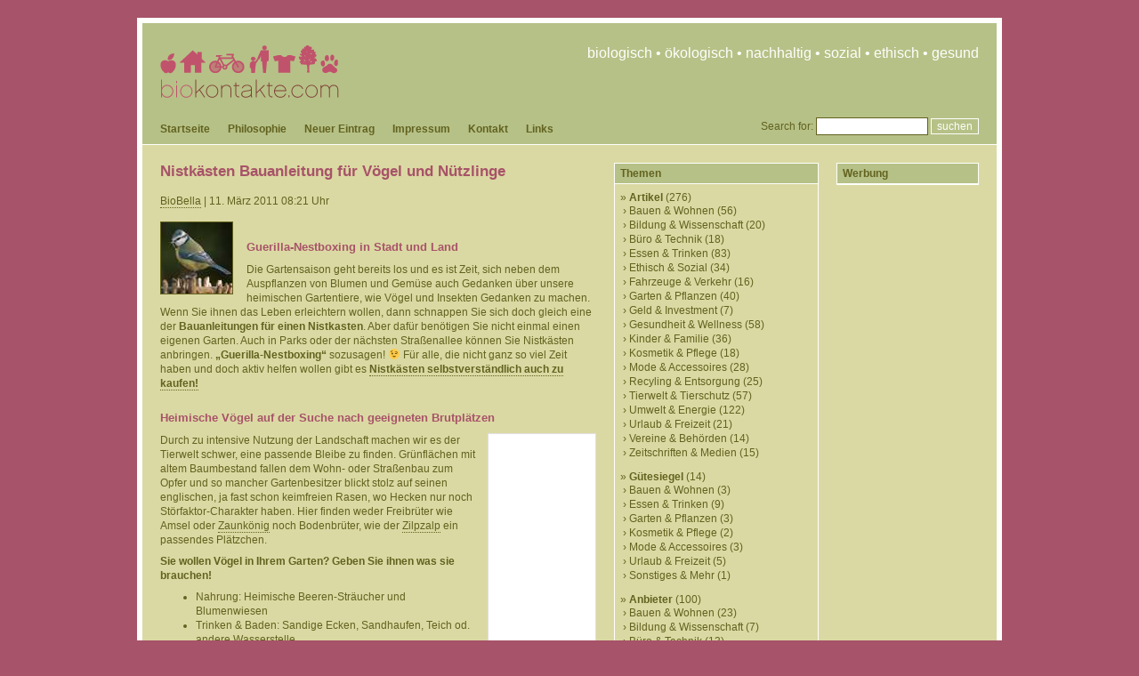

--- FILE ---
content_type: text/html; charset=UTF-8
request_url: https://www.biokontakte.com/artikel/garten-pflanzen/nistkaesten-bauanleitung-fuer-voegel-und-nuetzlinge
body_size: 10438
content:
<!DOCTYPE html PUBLIC "-//W3C//DTD XHTML 1.0 Transitional//EN" "http://www.w3.org/TR/xhtml1/DTD/xhtml1-transitional.dtd"><html xmlns="http://www.w3.org/1999/xhtml" lang="de" prefix="og: http://ogp.me/ns#">
<head profile="http://gmpg.org/xfn/11">
	<meta http-equiv="Content-Type" content="text/html; charset=UTF-8" />
	<title>Nistkästen Bauanleitung für Vögel und Nützlinge | biokontakte.com</title>
	<meta name="publisher" content="Isabella Stranzl (biokontakte.com)" /> 
	<meta name="autor" content="Reinhard Staudinger" /> 
	<meta name="copyright" content="Isabella Stranzl (content), Reinhard Staudinger (code)" /> 
	<meta name="google-site-verification" content="OYzUzOJY4L6UXYtn2EjFwg0P1X6GNlgwElxwzGjM6iU" />
	<link rel="stylesheet" href="https://www.biokontakte.com/wp-content/themes/biokontakte/style.css" type="text/css" media="screen" />
	<link rel="stylesheet" type="text/css" media="print" href="https://www.biokontakte.com/wp-content/themes/biokontakte/print.css" />
	<link rel="alternate" type="application/rss+xml" title="biokontakte.com RSS Feed" href="https://www.biokontakte.com/feed" />
	<link rel="pingback" href="https://www.biokontakte.com/xmlrpc.php" />
	
<!-- MapPress Easy Google Maps Version:2.52.2 (http://www.mappresspro.com/mappress) -->
<script type='text/javascript'>mapp = window.mapp || {}; mapp.data = [];</script>

<!-- All in One SEO Pack 2.12 by Michael Torbert of Semper Fi Web Design[321,543] -->
<meta name="description"  content="Der Frühling steht vor der Tür, aber die heutige Gartengestaltung bietet kaum mehr passende Nist- und Brutplätze für heimische Vögel oder Lebensraum für" />

<meta name="keywords"  content="bäume,garten,naturschutz,nützlinge,vögel,bedrohte lebensräume,bedrohte tiere,garten &amp; pflanzen,tierwelt &amp; tierschutz" />

<link rel="canonical" href="https://www.biokontakte.com/artikel/garten-pflanzen/nistkaesten-bauanleitung-fuer-voegel-und-nuetzlinge" />
<!-- /all in one seo pack -->

<!-- This site is optimized with the Yoast SEO plugin v10.0 - https://yoast.com/wordpress/plugins/seo/ -->
<link rel="canonical" href="https://www.biokontakte.com/artikel/garten-pflanzen/nistkaesten-bauanleitung-fuer-voegel-und-nuetzlinge" />
<meta property="og:locale" content="de_DE" />
<meta property="og:type" content="article" />
<meta property="og:title" content="Nistkästen Bauanleitung für Vögel und Nützlinge - biokontakte.com" />
<meta property="og:description" content="Der Frühling steht vor der Tür, aber die heutige Gartengestaltung bietet kaum mehr passende Nist- und Brutplätze für heimische Vögel oder Lebensraum für nützliche Insekten. Holen wir die gefiederten Sänger zurück in unsere Gärten. Bauanleitungen für Nistkästen finden Sie hier." />
<meta property="og:url" content="https://www.biokontakte.com/artikel/garten-pflanzen/nistkaesten-bauanleitung-fuer-voegel-und-nuetzlinge" />
<meta property="og:site_name" content="biokontakte.com" />
<meta property="article:tag" content="Bäume" />
<meta property="article:tag" content="Garten" />
<meta property="article:tag" content="Naturschutz" />
<meta property="article:tag" content="Nützlinge" />
<meta property="article:tag" content="Vögel" />
<meta property="article:tag" content="bedrohte Lebensräume" />
<meta property="article:tag" content="bedrohte Tiere" />
<meta property="article:section" content="Garten &amp; Pflanzen" />
<meta property="article:published_time" content="2011-03-11T07:21:42+00:00" />
<meta property="article:modified_time" content="2016-07-18T08:53:11+00:00" />
<meta property="og:updated_time" content="2016-07-18T08:53:11+00:00" />
<meta property="og:image" content="http://www.biokontakte.com/wp-content/uploads/2011/03/prev_blaumeise_Karl-Dichtler_pixelio.de_.jpg" />
<meta name="twitter:card" content="summary_large_image" />
<meta name="twitter:description" content="Der Frühling steht vor der Tür, aber die heutige Gartengestaltung bietet kaum mehr passende Nist- und Brutplätze für heimische Vögel oder Lebensraum für nützliche Insekten. Holen wir die gefiederten Sänger zurück in unsere Gärten. Bauanleitungen für Nistkästen finden Sie hier." />
<meta name="twitter:title" content="Nistkästen Bauanleitung für Vögel und Nützlinge - biokontakte.com" />
<meta name="twitter:image" content="http://www.biokontakte.com/wp-content/uploads/2011/03/prev_blaumeise_Karl-Dichtler_pixelio.de_.jpg" />
<!-- / Yoast SEO plugin. -->

<link rel='dns-prefetch' href='//s.w.org' />
		<script type="text/javascript">
			window._wpemojiSettings = {"baseUrl":"https:\/\/s.w.org\/images\/core\/emoji\/11.2.0\/72x72\/","ext":".png","svgUrl":"https:\/\/s.w.org\/images\/core\/emoji\/11.2.0\/svg\/","svgExt":".svg","source":{"concatemoji":"https:\/\/www.biokontakte.com\/wp-includes\/js\/wp-emoji-release.min.js?ver=5.1.19"}};
			!function(e,a,t){var n,r,o,i=a.createElement("canvas"),p=i.getContext&&i.getContext("2d");function s(e,t){var a=String.fromCharCode;p.clearRect(0,0,i.width,i.height),p.fillText(a.apply(this,e),0,0);e=i.toDataURL();return p.clearRect(0,0,i.width,i.height),p.fillText(a.apply(this,t),0,0),e===i.toDataURL()}function c(e){var t=a.createElement("script");t.src=e,t.defer=t.type="text/javascript",a.getElementsByTagName("head")[0].appendChild(t)}for(o=Array("flag","emoji"),t.supports={everything:!0,everythingExceptFlag:!0},r=0;r<o.length;r++)t.supports[o[r]]=function(e){if(!p||!p.fillText)return!1;switch(p.textBaseline="top",p.font="600 32px Arial",e){case"flag":return s([55356,56826,55356,56819],[55356,56826,8203,55356,56819])?!1:!s([55356,57332,56128,56423,56128,56418,56128,56421,56128,56430,56128,56423,56128,56447],[55356,57332,8203,56128,56423,8203,56128,56418,8203,56128,56421,8203,56128,56430,8203,56128,56423,8203,56128,56447]);case"emoji":return!s([55358,56760,9792,65039],[55358,56760,8203,9792,65039])}return!1}(o[r]),t.supports.everything=t.supports.everything&&t.supports[o[r]],"flag"!==o[r]&&(t.supports.everythingExceptFlag=t.supports.everythingExceptFlag&&t.supports[o[r]]);t.supports.everythingExceptFlag=t.supports.everythingExceptFlag&&!t.supports.flag,t.DOMReady=!1,t.readyCallback=function(){t.DOMReady=!0},t.supports.everything||(n=function(){t.readyCallback()},a.addEventListener?(a.addEventListener("DOMContentLoaded",n,!1),e.addEventListener("load",n,!1)):(e.attachEvent("onload",n),a.attachEvent("onreadystatechange",function(){"complete"===a.readyState&&t.readyCallback()})),(n=t.source||{}).concatemoji?c(n.concatemoji):n.wpemoji&&n.twemoji&&(c(n.twemoji),c(n.wpemoji)))}(window,document,window._wpemojiSettings);
		</script>
		<style type="text/css">
img.wp-smiley,
img.emoji {
	display: inline !important;
	border: none !important;
	box-shadow: none !important;
	height: 1em !important;
	width: 1em !important;
	margin: 0 .07em !important;
	vertical-align: -0.1em !important;
	background: none !important;
	padding: 0 !important;
}
</style>
	<link rel='stylesheet' id='wp-block-library-css'  href='https://www.biokontakte.com/wp-includes/css/dist/block-library/style.min.css?ver=5.1.19' type='text/css' media='all' />
<link rel='stylesheet' id='contact-form-7-css'  href='https://www.biokontakte.com/wp-content/plugins/contact-form-7/includes/css/styles.css?ver=5.1.1' type='text/css' media='all' />
<link rel='stylesheet' id='mappress-leaflet-css'  href='https://www.biokontakte.com/wp-content/plugins/mappress-google-maps-for-wordpress/css/leaflet/leaflet.css?ver=1.3.1' type='text/css' media='all' />
<link rel='stylesheet' id='mappress-css'  href='https://www.biokontakte.com/wp-content/plugins/mappress-google-maps-for-wordpress/css/mappress.css?ver=2.52.2' type='text/css' media='all' />
<link rel='stylesheet' id='related-posts-widget-css'  href='https://www.biokontakte.com/wp-content/plugins/related-posts-widget/related-posts.css?ver=5.1.19' type='text/css' media='all' />
<link rel='stylesheet' id='wp-polls-css'  href='https://www.biokontakte.com/wp-content/themes/biokontakte/polls-css.css?ver=2.75.2' type='text/css' media='all' />
<style id='wp-polls-inline-css' type='text/css'>
.wp-polls .pollbar {
	margin: 1px;
	font-size: 6px;
	line-height: 8px;
	height: 8px;
	background-image: url('https://www.biokontakte.com/wp-content/plugins/wp-polls/images/default/pollbg.gif');
	border: 1px solid #c8c8c8;
}

</style>
<link rel='stylesheet' id='wp-pagenavi-css'  href='https://www.biokontakte.com/wp-content/themes/biokontakte/pagenavi-css.css?ver=2.70' type='text/css' media='all' />
<script type='text/javascript' src='https://ajax.googleapis.com/ajax/libs/prototype/1.7.1.0/prototype.js?ver=1.7.1'></script>
<script type='text/javascript' src='https://ajax.googleapis.com/ajax/libs/scriptaculous/1.9.0/scriptaculous.js?ver=1.9.0'></script>
<script type='text/javascript' src='https://ajax.googleapis.com/ajax/libs/scriptaculous/1.9.0/effects.js?ver=1.9.0'></script>
<script type='text/javascript' src='http://www.biokontakte.com/wp-content/plugins/lightbox-2/lightbox.js?ver=1.8'></script>
<script type='text/javascript' src='https://www.biokontakte.com/wp-includes/js/jquery/jquery.js?ver=1.12.4'></script>
<script type='text/javascript' src='https://www.biokontakte.com/wp-includes/js/jquery/jquery-migrate.min.js?ver=1.4.1'></script>
<script type='text/javascript' src='http://www.biokontakte.com/wp-content/plugins/wdp-ajax-comments/jquery.validate.min.js?ver=1.5.5'></script>
<script type='text/javascript' src='http://www.biokontakte.com/wp-content/plugins/wdp-ajax-comments/ajax-comments.js?ver=1.2'></script>
<script type='text/javascript' src='https://www.biokontakte.com/wp-content/plugins/google-analyticator/external-tracking.min.js?ver=6.5.4'></script>
<link rel='https://api.w.org/' href='https://www.biokontakte.com/wp-json/' />
<link rel="EditURI" type="application/rsd+xml" title="RSD" href="https://www.biokontakte.com/xmlrpc.php?rsd" />
<link rel="wlwmanifest" type="application/wlwmanifest+xml" href="https://www.biokontakte.com/wp-includes/wlwmanifest.xml" /> 
<meta name="generator" content="WordPress 5.1.19" />
<link rel='shortlink' href='https://www.biokontakte.com/?p=4074' />
<link rel="alternate" type="application/json+oembed" href="https://www.biokontakte.com/wp-json/oembed/1.0/embed?url=https%3A%2F%2Fwww.biokontakte.com%2Fartikel%2Fgarten-pflanzen%2Fnistkaesten-bauanleitung-fuer-voegel-und-nuetzlinge" />
<link rel="alternate" type="text/xml+oembed" href="https://www.biokontakte.com/wp-json/oembed/1.0/embed?url=https%3A%2F%2Fwww.biokontakte.com%2Fartikel%2Fgarten-pflanzen%2Fnistkaesten-bauanleitung-fuer-voegel-und-nuetzlinge&#038;format=xml" />

<!-- This site is using AdRotate v4.15.2 to display their advertisements - https://ajdg.solutions/products/adrotate-for-wordpress/ -->
<!-- AdRotate CSS -->
<style type="text/css" media="screen">
	.g { margin:0px; padding:0px; overflow:hidden; line-height:1; zoom:1; }
	.g img { height:auto; }
	.g-col { position:relative; float:left; }
	.g-col:first-child { margin-left: 0; }
	.g-col:last-child { margin-right: 0; }
	.g-1 { margin:1px; }
	@media only screen and (max-width: 480px) {
		.g-col, .g-dyn, .g-single { width:100%; margin-left:0; margin-right:0; }
	}
</style>
<!-- /AdRotate CSS -->


	<!-- begin lightbox scripts -->
	<script type="text/javascript">
    //<![CDATA[
    document.write('<link rel="stylesheet" href="http://www.biokontakte.com/wp-content/plugins/lightbox-2/Themes/Black/lightbox.css" type="text/css" media="screen" />');
    //]]>
    </script>
	<!-- end lightbox scripts -->
<link rel="stylesheet" href="http://www.biokontakte.com/wp-content/plugins/wdp-ajax-comments/wdp-ajax-styles.css" type="text/css" media="screen" /><!-- <meta name="NextGEN" version="3.1.7" /> -->
<style type="text/css" media="all">
/* <![CDATA[ */
@import url("https://www.biokontakte.com/wp-content/plugins/wp-table-reloaded/css/plugin.css?ver=1.9.4");
/* ]]> */
</style><style type="text/css">.broken_link, a.broken_link {
	text-decoration: line-through;
}</style><!-- Google Analytics Tracking by Google Analyticator 6.5.4: http://www.videousermanuals.com/google-analyticator/ -->
<script type="text/javascript">
    var analyticsFileTypes = [''];
    var analyticsSnippet = 'disabled';
    var analyticsEventTracking = 'enabled';
</script>
<script type="text/javascript">
	(function(i,s,o,g,r,a,m){i['GoogleAnalyticsObject']=r;i[r]=i[r]||function(){
	(i[r].q=i[r].q||[]).push(arguments)},i[r].l=1*new Date();a=s.createElement(o),
	m=s.getElementsByTagName(o)[0];a.async=1;a.src=g;m.parentNode.insertBefore(a,m)
	})(window,document,'script','//www.google-analytics.com/analytics.js','ga');
	ga('create', 'UA-16515994-1', 'auto');
 
	ga('send', 'pageview');
</script>
	
	<script type="text/javascript" src="//assets.pinterest.com/js/pinit.js"></script>
</head>
<body>
<div id="container">
	<div id="header">
		<div id="logobar">
		<div id="logo">
			<a href="http://www.biokontakte.com/" title="Home"><img src="/wp-content/themes/biokontakte/images/logo.png" height="59" width="201" alt="biokontakte.com" /></a>
		</div>
		<div id="slogan">
			biologisch • ökologisch • nachhaltig • sozial • ethisch • gesund		</div>
		</div>
		<div id="menubar">
		<div id="pagemenu">
			<div class="menu"><ul><li ><a href="https://www.biokontakte.com/">Startseite</a></li><li class="page_item page-item-13"><a href="https://www.biokontakte.com/philosophie">Philosophie</a></li><li class="page_item page-item-11"><a href="https://www.biokontakte.com/neuer-eintrag">Neuer Eintrag</a></li><li class="page_item page-item-9"><a href="https://www.biokontakte.com/impressum">Impressum</a></li><li class="page_item page-item-7"><a href="https://www.biokontakte.com/kontakt">Kontakt</a></li><li class="page_item page-item-5902"><a href="https://www.biokontakte.com/links">Links</a></li></ul></div>		</div>
		<div id="suchfeld">
			<form method="get" id="searchform" action="https://www.biokontakte.com/">
				<label class="hidden" for="s">Search for:</label>
				<input type="text" value="" name="s" id="s" class="txt"  />
				<input type="submit" class="btn" value="suchen" />
			</form>
		</div>
		</div>
	</div><!-- end #header --><div id="content">
	<div id="maincontent">
		<div class="post" id="post-4074">
							<h2 class="single">Nistkästen Bauanleitung für Vögel und Nützlinge</h2>
				<p class="author"><a href="http://www.biokontakte.com/biobella" title="Website von BioBella besuchen" rel="author external">BioBella</a> | 11. März 2011 08:21 Uhr</p>
				<p><img class="alignleft size-full wp-image-6155" title="Blaumeise © Karl Dichtler, pixelio.de" alt="" src="http://www.biokontakte.com/wp-content/uploads/2011/03/prev_blaumeise_Karl-Dichtler_pixelio.de_.jpg" width="80" height="80" /></p>
<h3>Guerilla-Nestboxing in Stadt und Land</h3>
<p>Die Gartensaison geht bereits los und es ist Zeit, sich neben dem Auspflanzen von Blumen und Gemüse auch Gedanken über unsere heimischen Gartentiere, wie Vögel und Insekten Gedanken zu machen. Wenn Sie ihnen das Leben erleichtern wollen, dann schnappen Sie sich doch gleich eine der <strong>Bauanleitungen für einen Nistkasten</strong>. Aber dafür benötigen Sie nicht einmal einen eigenen Garten. Auch in Parks oder der nächsten Straßenallee können Sie Nistkästen anbringen. <strong>&#8222;Guerilla-Nestboxing&#8220;</strong> sozusagen! 😉 Für alle, die nicht ganz so viel Zeit haben und doch aktiv helfen wollen gibt es <strong><a title="Nistkästen kaufen" href="https://www.amazon.de/Cygon-Nistkasten-Einflug-Nischenbrüter-Halbhöhle/dp/B00RIY0NM6?ie=UTF8&amp;adid=17AC2MNHASKN8G44Y9QN&amp;camp=1410&amp;creative=6378&amp;creativeASIN=B00RIY0NM6&amp;linkCode=as1&amp;ref-refURL=http%3A%2F%2Fwww.biokontakte.com%2Fartikel%2Famazon-links&amp;ref_=as_sl_pd_tf_lc&amp;tag=wwwbiokontakt-21" target="_blank">Nistkästen selbstverständlich auch zu kaufen!</a></strong></p>
<h3>Heimische Vögel auf der Suche nach geeigneten Brutplätzen</h3>
<p><iframe scrolling="no" frameBorder="0" src="//ws-eu.amazon-adsystem.com/widgets/q?ServiceVersion=20070822&OneJS=1&Operation=GetAdHtml&MarketPlace=DE&source=ac&ref=tf_til&ad_type=product_link&tracking_id=wwwbiokontakt-21&marketplace=amazon&region=DE&placement=3861270803&asins=3861270803
			&show_border=false&link_opens_in_new_window=true&price_color=333333&title_color=0066C0&bg_color=FFFFFF" marginheight="0" marginwidth="0" style="float:right; width:120px; margin-left:10px; height:240px; background-color:#FFFFFF; border:1px solid #E0E0E0" class="amazon-einzeltitel"></iframe>Durch zu intensive Nutzung der Landschaft machen wir es der Tierwelt schwer, eine passende Bleibe zu finden. Grünflächen mit altem Baumbestand fallen dem Wohn- oder Straßenbau zum Opfer und so mancher Gartenbesitzer blickt stolz auf seinen englischen, ja fast schon keimfreien Rasen, wo Hecken nur noch Störfaktor-Charakter haben. Hier finden weder Freibrüter wie Amsel oder <a title="zur Wikipedia Erklärung" href="http://de.wikipedia.org/wiki/Zaunkönig" target="_blank">Zaunkönig</a> noch Bodenbrüter, wie der <a title="zur Wikipedia Erklärung" href="http://de.wikipedia.org/wiki/Zilpzalp" target="_blank">Zilpzalp</a> ein passendes Plätzchen.</p>
<p><strong>Sie wollen Vögel in Ihrem Garten? Geben Sie ihnen was sie brauchen!</strong></p>
<ul>
<li>Nahrung: Heimische Beeren-Sträucher und Blumenwiesen</li>
<li>Trinken &amp; Baden: Sandige Ecken, Sandhaufen, Teich od. andere Wasserstelle</li>
<li>Brutplätze: Hohle Bäume, Nistkästen, dichte Hecken</li>
<li>Verstecke: Dornige, heimische Büsche,</li>
<li>Singplätze: Erhöhte Stelle (Baum oder Ansitzstange)</li>
</ul>
<p>Auch alte Bäume mit entsprechenden Nisthöhlen, wie sie z.B. die Meise, der Gartenrotschwanz oder der Kleiber suchen, sind rar. Deshalb wollen wir unsere gefiederten Freunde mit <strong>selbst gebauten Nistkästen</strong> erfreuen.</p>
<h3>Richtlinien für den Nistkasten-Bau</h3>
<ul>
<li>wählen Sie einen ruhigen Ort, der für Katzen nicht erreichbar ist</li>
<li>sorgen Sie für Schutz vor Wind und Regen</li>
<li>sorgen Sie für freien Anflug</li>
<li>die Einflugöffnung sollte gegen Norden, Osten oder Nordosten weisen</li>
<li>mehrere Nistkästen mit ausreichend Abstand voneinander aufhängen</li>
<li>verwenden Sie ungehobelte Bretter aus Fichte, Tanne oder Buche</li>
<li>verzichten Sie auf diverse Holzschutzmittel und verwenden Sie zum Nässeschutz Leinöl</li>
<li>verwenden Sie Schrauben anstelle von Nägeln (kein Verleimen notwendig, leichter zu reinigen)</li>
</ul>
<h3><img class="size-full wp-image-6167 alignright" title="Blaumeise füttert Junges © Peashooter, pixelio.de" alt="" src="http://www.biokontakte.com/wp-content/uploads/2011/03/ab_nistkasten_Peashooter_pixelio.de_.jpg" width="172" height="300" />Welche Nistkasten Bauanleitung ist die richtige?</h3>
<p>Vorrangig kommt es nicht auf die tatsächliche Größe des <strong>Nistkastens</strong> an, sondern auf die der Einflugöffnung. Denn davon hängt es ab, welcher Vogel den <strong>Nistkasten</strong> bezieht.</p>
<ul>
<li>25 – 28 mm: Blaumeise, <a title="zur Wikipedia Erklärung" href="http://de.wikipedia.org/wiki/Tannenmeise" target="_blank">Tannenmeise</a>, Weidenmeise, Sumpfmeise</li>
<li>30 – 32 mm: Kohlmeise, <a title="zur Wikipedia Erklärung" href="http://de.wikipedia.org/wiki/Haubenmeise" target="_blank">Haubenmeise</a>, Kleiber, <a title="zur Wikipedia Erklärung" href="http://de.wikipedia.org/wiki/Trauerschnäpper" target="_blank">Trauerschnäpper</a>, Tannenmeise, <a title="zur Wikipedia Erklärung" href="http://de.wikipedia.org/wiki/Blaumeise" target="_blank">Blaumeise</a></li>
<li>34 – 35 mm: Haussperling, Kohlmeise, <a title="zur Wikipedia Erklärung" href="http://de.wikipedia.org/wiki/Kleiber_(Art)" target="_blank">Kleiber</a>, Trauerschnäpper</li>
<li>40 mm: <a title="zur Wikipedia Erklärung" href="http://de.wikipedia.org/wiki/Feldsperling" target="_blank">Feldsperling</a></li>
<li>45 mm: <a title="zur Wikipedia Erklärung" href="http://de.wikipedia.org/wiki/Star_(Art)" target="_blank">Star</a></li>
<li>30 x 50 mm: <a title="zur Wikipedia Erklärung" href="http://de.wikipedia.org/wiki/Gartenrotschwanz" target="_blank">Gartenrotschwanz</a></li>
</ul>
<h3>Empfohlene Literatur für Nistkästen Bauanleitungen für Vögel</h3>
<p><strong><a title="Mehr Infos zum Buch &quot;Nistkästen&quot;" href="http://www.amazon.de/Nistkästen-80-Modelle-zum-Selberbauen/dp/3809427608/ref=sr_1_1?s=books&amp;ie=UTF8&amp;qid=1299756600&amp;sr=1-1?tag=wwwbiokontakt-21" target="_blank">Nistkästen</a></strong> (80 Modelle zum Selberbauen)</p>
<p><strong><a title="Mehr Infos zum Buch &quot;Nistkästen &amp; Futterstellen selbst bauen&quot;" href="http://www.amazon.de/Nistkästen-Futterstellen-selbst-bauen-Schritt-für-Schritt-Anleitungen/dp/377245643X/ref=sr_1_2?s=books&amp;ie=UTF8&amp;qid=1299756910&amp;sr=1-2?tag=wwwbiokontakt-21" target="_blank">Nistkästen &amp; Futterstellen selbst bauen</a></strong> (Mit bebilderten Schritt-für-Schritt-Anleitungen)</p>
<p><strong><a title="zur Bauanleitung für Nistkästen" href="http://images.umweltberatung.at/htm/nistkaesten-fuer-voegel-infobl-garten.pdf" target="_blank">Nistkasten Bauanleitung der Umweltberatung</a>:</strong> Montagetipps und Pflegetipps</p>
<p><strong><a title="zur Bauanleitung für Nistkästen" href="http://vorarlberg.naturfreunde.at/Berichte/detail/25821/" target="_blank">Nistkasten Bauanleitung der Naturfreunde Vorarlberg</a>:</strong> viele Anleitungen für verschiedene Vogelarten (u.a. auch für außergewöhnlichere Arten wie Turmfalke oder Waldkauz), Fledermäuse, Wildbienen, Insekten und Hornissen.</p>
<p><a title="Nistkästen kaufen" href="http://www.amazon.de/s/ref=nb_sb_ss_c_0_10?__mk_de_DE=ÅMÅZÕÑ&amp;url=search-alias%3Doutdoor&amp;field-keywords=nistkasten&amp;sprefix=nistkasten%2Cstripbooks%2C219&amp;rh=n%3A10925031%2Ck%3Anistkasten" target="_blank">Nistkästen kaufen!</a></p>
<h3><span style="font-size: 15px;">Auch Nützlinge haben es oft schwer</span></h3>
<p>Viele Insekten sorgen im Garten für <strong>natürlichen Pflanzenschutz</strong>. Marienkäfer fressen etwa 150 Blattläuse pro Tag und die gleich Menge schafft ein Ohrwurm in nur einer Nacht. Sie bekämpfen nicht nur schädliche Insekten, sondern bestäuben zum Teil auch Obstbäume und Gartenpflanzen. Da Insekten wiederum Nahrungsquelle für viele Vögel sind, schließt sich der Kreis.</p>
<p>Voraussetzung für ihre Mithilfe in unserem Garten ist aber, dass wir ihnen sowohl den <strong>geeigneten Lebensraum als auch passende Nahrung</strong> zur Verfügung stellen. Insektizide und Pflanzenschutzmittel sind natürlich tabu!</p>
<p><strong>Natürliche Wohnstätten</strong> für Insekten sind in strukturarmen Gärten so gut wie nicht vorhanden. Nützlinge suchen und lieben:</p>
<ul>
<li>Wildgehölzhecken</li>
<li>Laub-, Reisig- oder Holzhaufen</li>
<li>Baumstümpfe</li>
<li>Steinhaufen od. Trockensteinmauern</li>
<li>Teiche oder Tümpel</li>
</ul>
<p>Wenn Sie diese Art Unterkunft in Ihrem Garten nicht anbieten können, dann wäre vielleicht der <strong>Bau eines Nützlingshauses</strong> etwas für Sie.</p>
<p><strong><a title="zur Bauanleitung für Nistkästen" href="http://images.umweltberatung.at/htm/haus-fuer-nuetzlinge-infobl-garten.pdf" target="_blank">Nistkasten Bauanleitung für Nützlinge der Umweltberatung</a></strong></p>
<p><strong><a title="zur Bauanleitung für Nistkästen" href="http://www.mein-schoener-garten.de/media/faxabrufe/0256.pdf" target="_blank">Nistkasten Bauanleitung für Nützlinge von “Mein schöner Garten”</a></strong></p>
<div id="attachment_6120" style="width: 202px" class="wp-caption alignleft"><a href="http://www.amazon.de/gp/product/B002UK167Y/ref=s9_simh_gw_p14_d0_i2?tag=wwwbiokontakt-21&amp;pf_rd_m=A1IDDPBG1NC5TQ&amp;pf_rd_s=center-1&amp;pf_rd_r=0YNPP8C9G1XFMANM7AM7&amp;pf_rd_t=101&amp;pf_rd_p=463375193&amp;pf_rd_i=301128" target="_blank" class="broken_link"><img aria-describedby="caption-attachment-6120" class="size-full wp-image-6120 " title="Insektenhotel von Neudorff" alt="" src="http://www.biokontakte.com/wp-content/uploads/2011/03/ab_insektenhotel.jpg" width="192" height="284" srcset="https://www.biokontakte.com/wp-content/uploads/2011/03/ab_insektenhotel.jpg 240w, https://www.biokontakte.com/wp-content/uploads/2011/03/ab_insektenhotel-202x300.jpg 202w" sizes="(max-width: 192px) 100vw, 192px" /></a><p id="caption-attachment-6120" class="wp-caption-text">Insektenhotel von Neudorff</p></div>
<p>Wunderschön und perfekt für alle “Nicht-Bastler” unter Ihnen: das <a title="Bestellmöglichkeit für das Insektenhotel" href="http://www.amazon.de/gp/product/B002UK167Y/ref=s9_simh_gw_p14_d0_i2?tag=wwwbiokontakt-21&amp;pf_rd_m=A1IDDPBG1NC5TQ&amp;pf_rd_s=center-1&amp;pf_rd_r=0YNPP8C9G1XFMANM7AM7&amp;pf_rd_t=101&amp;pf_rd_p=463375193&amp;pf_rd_i=301128" target="_blank" class="broken_link"><strong>Insektenhotel von Neudorff</strong>.</a></p>
<h3>Empfohlene Literatur für Insekten Nistkästen mit Bauanleitungen</h3>
<p><strong><a title="Mehr Infos zum Buch &quot;Das Insektenhotel&quot;" href="http://www.amazon.de/Das-Insektenhotel-Naturschutz-erleben-Bauanleitungen/dp/3895662348/ref=pd_bxgy_petsupplies_img_b?tag=wwwbiokontakt-21" target="_blank">Das Insektenhotel</a></strong> (Naturschutz erleben, Bauanleitungen, Tierportraits, Gartentipps)</p>
<p><strong><a title="Mehr Infos zum Buch &quot;Das Wildbienenhotel&quot;" href="http://www.amazon.de/Das-Wildbienenhotel-Naturschutz-im-Garten/dp/3895662445/ref=pd_sim_b_1?tag=wwwbiokontakt-21" target="_blank">Das Wildbienenhotel</a></strong> (Naturschutz im Garten)</p>
<p>Auch sehr schön: <strong><a title="Mehr Infos zum Buch &quot;Gartenschädlinge - Gartennützlinge&quot;" href="http://www.amazon.de/Gartennützlinge-Gartenschädlinge-Willi-Votteler/dp/3875961250/ref=pd_sim_b_6?tag=wwwbiokontakt-21" target="_blank" class="broken_link">Gartenschädlinge &#8211; Gartennützlinge</a></strong> (Bestechende Bilder heimischer Nützlinge und Schädlinge)</p>
<p>&nbsp;</p>
<p>&nbsp;</p>
<p>&nbsp;</p>
<p>&nbsp;</p>
<p class="bildrechte">Bildrechte: Vorschaubild und kleines Artikelbild Blaumeise © Karl Dichtler, pixelio.de &#8211; Großes Artikelbild Blaumeise mit Jungem © Peashooter, pixelio.de</p>
				<div id="postmeta">
					<div id="social">
						<ul>
							<li>
								<a href="http://www.facebook.com/share.php?u=https://www.biokontakte.com/artikel/garten-pflanzen/nistkaesten-bauanleitung-fuer-voegel-und-nuetzlinge&t=Nistkästen Bauanleitung für Vögel und Nützlinge" class="pix" target="_blank" title="Nistkästen Bauanleitung für Vögel und Nützlinge bei facebook posten"><img src="/wp-content/themes/biokontakte/images/facebook.png" width="24" height="24" border="0" /></a>
							</li>
							<li>
								<a href="http://twitter.com/home?status=Nistkästen Bauanleitung für Vögel und Nützlinge - https://www.biokontakte.com/artikel/garten-pflanzen/nistkaesten-bauanleitung-fuer-voegel-und-nuetzlinge" class="pix" target="_blank" title="Nistkästen Bauanleitung für Vögel und Nützlinge twittern"><img src="/wp-content/themes/biokontakte/images/twitter.png" width="24" height="24" border="0" /></a>
							</li>
							<li>
								<a href="http://www.google.com/bookmarks/mark?op=edit&bkmk=https://www.biokontakte.com/artikel/garten-pflanzen/nistkaesten-bauanleitung-fuer-voegel-und-nuetzlinge&title=Nistkästen Bauanleitung für Vögel und Nützlinge&annotation=<p>Der Frühling steht vor der Tür, aber die heutige Gartengestaltung bietet kaum mehr passende Nist- und Brutplätze für heimische Vögel oder Lebensraum für nützliche Insekten. Holen wir die gefiederten Sänger zurück in unsere Gärten. Bauanleitungen für Nistkästen finden Sie hier.</p>
" class="pix" target="_blank" title="Nistkästen Bauanleitung für Vögel und Nützlinge bei google bookmarks eintragen"><img src="/wp-content/themes/biokontakte/images/google.png" width="24" height="24" border="0" /></a>
							</li>
							<li>
								<a href="http://delicious.com/post?url=https://www.biokontakte.com/artikel/garten-pflanzen/nistkaesten-bauanleitung-fuer-voegel-und-nuetzlinge&title=Nistkästen Bauanleitung für Vögel und Nützlinge&notes=<p>Der Frühling steht vor der Tür, aber die heutige Gartengestaltung bietet kaum mehr passende Nist- und Brutplätze für heimische Vögel oder Lebensraum für nützliche Insekten. Holen wir die gefiederten Sänger zurück in unsere Gärten. Bauanleitungen für Nistkästen finden Sie hier.</p>
" class="pix" target="_blank" title="Nistkästen Bauanleitung für Vögel und Nützlinge bei del.ico.us eintragen"><img src="/wp-content/themes/biokontakte/images/delicious.png" width="24" height="24" border="0" /></a>
							</li>
							<li>
								<a href="http://www.mister-wong.de/index.php?action=addurl&popupmode=true&bm_url=https://www.biokontakte.com/artikel/garten-pflanzen/nistkaesten-bauanleitung-fuer-voegel-und-nuetzlinge/&bm_description=Nistkästen Bauanleitung für Vögel und Nützlinge" class="pix" target="_blank" title="Nistkästen Bauanleitung für Vögel und Nützlinge bei Mr. Wong eintragen"><img src="/wp-content/themes/biokontakte/images/mrwong.png" width="24" height="24" border="0" /></a>
							</li>
							<li>
								<a href="http://digg.com/submit?phase=2&url=https://www.biokontakte.com/artikel/garten-pflanzen/nistkaesten-bauanleitung-fuer-voegel-und-nuetzlinge&title=Nistkästen Bauanleitung für Vögel und Nützlinge&bodytext=<p>Der Frühling steht vor der Tür, aber die heutige Gartengestaltung bietet kaum mehr passende Nist- und Brutplätze für heimische Vögel oder Lebensraum für nützliche Insekten. Holen wir die gefiederten Sänger zurück in unsere Gärten. Bauanleitungen für Nistkästen finden Sie hier.</p>
" class="pix" target="_blank" title="Nistkästen Bauanleitung für Vögel und Nützlinge bei digg eintragen"><img src="/wp-content/themes/biokontakte/images/digg.png" width="24" height="24" border="0" /></a>
							</li>
							<li>
								<a href="https://www.biokontakte.com/artikel/garten-pflanzen/nistkaesten-bauanleitung-fuer-voegel-und-nuetzlinge/feed"><img src="/wp-content/themes/biokontakte/images/feed.png" width="24" height="24" border="0" /></a>							</li>
							<li>
																<a href="http://pinterest.com/pin/create/button/?url=https%3A%2F%2Fwww.biokontakte.com%2Fartikel%2Fgarten-pflanzen%2Fnistkaesten-bauanleitung-fuer-voegel-und-nuetzlinge&media=http%3A%2F%2Fwww.biokontakte.com%2Fwp-content%2Fuploads%2F2011%2F03%2Fprev_blaumeise_Karl-Dichtler_pixelio.de_.jpg" class="pin-it-button" count-layout="horizontal"><img border="0" src="//assets.pinterest.com/images/PinExt.png" title="Pin It" /></a>
								
							</li>
													</ul>
					</div>
										<p>Kategorien: <a href="https://www.biokontakte.com/category/artikel/garten-pflanzen" rel="category tag">Garten &amp; Pflanzen</a>, <a href="https://www.biokontakte.com/category/artikel/tierwelt-tierschutz" rel="category tag">Tierwelt &amp; Tierschutz</a></p>
					<p>Tags: <a href="https://www.biokontakte.com/tag/baeume" rel="tag">Bäume</a>, <a href="https://www.biokontakte.com/tag/garten" rel="tag">Garten</a>, <a href="https://www.biokontakte.com/tag/naturschutz" rel="tag">Naturschutz</a>, <a href="https://www.biokontakte.com/tag/nuetzlinge" rel="tag">Nützlinge</a>, <a href="https://www.biokontakte.com/tag/voegel" rel="tag">Vögel</a>, <a href="https://www.biokontakte.com/tag/bedrohte-lebensraeume" rel="tag">bedrohte Lebensräume</a>, <a href="https://www.biokontakte.com/tag/bedrohte-tiere" rel="tag">bedrohte Tiere</a></p>					<p>weitere Beiträge von <a href="https://www.biokontakte.com/author/biobella" title="Beiträge von BioBella" rel="author">BioBella</a></a></p>
					<div class='yarpp-related'>
<h3>Andere Beiträge die Sie interessieren könnten:</h3>
<ul class="relatedposts">
		<li><a href="https://www.biokontakte.com/artikel/nuetzlinge-brauchen-mehr-lebensraum" rel="bookmark">Nützlinge brauchen mehr Lebensraum</a><br/>Wer übermäßig viele Schädlinge vermeiden will, muss Nützlingen mehr Lebensraum schaffen. Gartenbesitzer, Hobbygärtner und auch die konventionelle Landwirtschaft klagen über Ernteeinbußen durch Schädlingsbefall. Der Grund ist das vom Menschen zerstörte Gleichgewicht der Natur.</li>
		<li><a href="https://www.biokontakte.com/artikel/essen-trinken/selbsternte-fuer-staedter" rel="bookmark">Selbsternte für Städter</a><br/>Sie wollten schon immer Ihr eigenes Gemüse anbauen, haben aber keinen Garten? Selbsternte ist der neue Boom im städtischen Bereich. So kann jeder etwas für seine Gesundheit tun und zum Klimaschutz beitragen. Von der gewonnen Freude und Entspannung ganz zu schweigen...</li>
		<li><a href="https://www.biokontakte.com/artikel/essen-trinken/neonicotinoide-verantwortlich-fuer-bienensterben" rel="bookmark">Neonicotinoide verantwortlich für Bienensterben</a><br/>Minister Berlakovich scheint nur noch eine Marionette der Agrochemie-Lobby zu sein. Wie sonst konnte er bei der EU-Kommission im Namen der Österreicher erneut gegen das geforderte Neonicotinoideverbot stimmen? Neonicotinoide tragen nachweislich zum Bienensterben bei. Wer wird in Zukunft unsere Kulturpflanzen bestäuben?</li>
	</ul>
</div>
				</div><!-- end #postmeta -->

	<div id="comments">
				</div>

		</div><!-- end .post & #post"#" -->
	</div><!-- end maincontent -->
	<!-- # -->
<div id="sb1">
<!--  -->
	<div class="section">
		<h3>Themen</h3>
		<ul>
				<li class="cat-item cat-item-1"><a href="https://www.biokontakte.com/category/artikel" >Artikel</a> (276)
<ul class='children'>
	<li class="cat-item cat-item-4"><a href="https://www.biokontakte.com/category/artikel/bauen-wohnen" >Bauen &amp; Wohnen</a> (56)
</li>
	<li class="cat-item cat-item-14"><a href="https://www.biokontakte.com/category/artikel/bildung-wissenschaft" >Bildung &amp; Wissenschaft</a> (20)
</li>
	<li class="cat-item cat-item-278"><a href="https://www.biokontakte.com/category/artikel/buero-technik" >Büro &amp; Technik</a> (18)
</li>
	<li class="cat-item cat-item-11"><a href="https://www.biokontakte.com/category/artikel/essen-trinken" >Essen &amp; Trinken</a> (83)
</li>
	<li class="cat-item cat-item-349"><a href="https://www.biokontakte.com/category/artikel/ethisch-sozial" >Ethisch &amp; Sozial</a> (34)
</li>
	<li class="cat-item cat-item-15"><a href="https://www.biokontakte.com/category/artikel/fahrzeuge-verkehr" >Fahrzeuge &amp; Verkehr</a> (16)
</li>
	<li class="cat-item cat-item-16"><a href="https://www.biokontakte.com/category/artikel/garten-pflanzen" >Garten &amp; Pflanzen</a> (40)
</li>
	<li class="cat-item cat-item-402"><a href="https://www.biokontakte.com/category/artikel/geld-investment" >Geld &amp; Investment</a> (7)
</li>
	<li class="cat-item cat-item-17"><a href="https://www.biokontakte.com/category/artikel/gesundheit-wellness" >Gesundheit &amp; Wellness</a> (58)
</li>
	<li class="cat-item cat-item-18"><a href="https://www.biokontakte.com/category/artikel/kinder-familie" >Kinder &amp; Familie</a> (36)
</li>
	<li class="cat-item cat-item-19"><a href="https://www.biokontakte.com/category/artikel/kosmetik-pflege" >Kosmetik &amp; Pflege</a> (18)
</li>
	<li class="cat-item cat-item-20"><a href="https://www.biokontakte.com/category/artikel/mode-accessoires" >Mode &amp; Accessoires</a> (28)
</li>
	<li class="cat-item cat-item-22"><a href="https://www.biokontakte.com/category/artikel/recyling-entsorgung" >Recyling &amp; Entsorgung</a> (25)
</li>
	<li class="cat-item cat-item-23"><a href="https://www.biokontakte.com/category/artikel/tierwelt-tierschutz" >Tierwelt &amp; Tierschutz</a> (57)
</li>
	<li class="cat-item cat-item-24"><a href="https://www.biokontakte.com/category/artikel/umwelt-energie" >Umwelt &amp; Energie</a> (122)
</li>
	<li class="cat-item cat-item-25"><a href="https://www.biokontakte.com/category/artikel/urlaub-freizeit" >Urlaub &amp; Freizeit</a> (21)
</li>
	<li class="cat-item cat-item-26"><a href="https://www.biokontakte.com/category/artikel/vereine-behorden" >Vereine &amp; Behörden</a> (14)
</li>
	<li class="cat-item cat-item-27"><a href="https://www.biokontakte.com/category/artikel/zeitschriften-medien" >Zeitschriften &amp; Medien</a> (15)
</li>
</ul>
</li>
	<li class="cat-item cat-item-10"><a href="https://www.biokontakte.com/category/guetesiegel" >Gütesiegel</a> (14)
<ul class='children'>
	<li class="cat-item cat-item-44"><a href="https://www.biokontakte.com/category/guetesiegel/bauen-wohnen-guetesiegel" >Bauen &amp; Wohnen</a> (3)
</li>
	<li class="cat-item cat-item-12"><a href="https://www.biokontakte.com/category/guetesiegel/essen-trinken-guetesiegel" >Essen &amp; Trinken</a> (9)
</li>
	<li class="cat-item cat-item-45"><a href="https://www.biokontakte.com/category/guetesiegel/garten-pflanzen-guetesiegel" >Garten &amp; Pflanzen</a> (3)
</li>
	<li class="cat-item cat-item-46"><a href="https://www.biokontakte.com/category/guetesiegel/kosmetik-pflege-guetesiegel" >Kosmetik &amp; Pflege</a> (2)
</li>
	<li class="cat-item cat-item-47"><a href="https://www.biokontakte.com/category/guetesiegel/mode-accessoires-guetesiegel" >Mode &amp; Accessoires</a> (3)
</li>
	<li class="cat-item cat-item-49"><a href="https://www.biokontakte.com/category/guetesiegel/urlaub-freizeit-guetesiegel" >Urlaub &amp; Freizeit</a> (5)
</li>
	<li class="cat-item cat-item-157"><a href="https://www.biokontakte.com/category/guetesiegel/sonstiges-mehr-guetesiegel" >Sonstiges &amp; Mehr</a> (1)
</li>
</ul>
</li>
	<li class="cat-item cat-item-9"><a href="https://www.biokontakte.com/category/anbieter" >Anbieter</a> (100)
<ul class='children'>
	<li class="cat-item cat-item-28"><a href="https://www.biokontakte.com/category/anbieter/bauen-wohnen-anbieter" >Bauen &amp; Wohnen</a> (23)
</li>
	<li class="cat-item cat-item-29"><a href="https://www.biokontakte.com/category/anbieter/bildung-wissenschaft-anbieter" >Bildung &amp; Wissenschaft</a> (7)
</li>
	<li class="cat-item cat-item-279"><a href="https://www.biokontakte.com/category/anbieter/buero-technik-anbieter" >Büro &amp; Technik</a> (13)
</li>
	<li class="cat-item cat-item-30"><a href="https://www.biokontakte.com/category/anbieter/essen-trinken-anbieter" >Essen &amp; Trinken</a> (20)
</li>
	<li class="cat-item cat-item-386"><a href="https://www.biokontakte.com/category/anbieter/ethisch-sozial-anbieter" >Ethisch &amp; Sozial</a> (7)
</li>
	<li class="cat-item cat-item-31"><a href="https://www.biokontakte.com/category/anbieter/fahrzeuge-verkehr-anbieter" >Fahrzeuge &amp; Verkehr</a> (3)
</li>
	<li class="cat-item cat-item-32"><a href="https://www.biokontakte.com/category/anbieter/garten-pflanzen-anbieter" >Garten &amp; Pflanzen</a> (11)
</li>
	<li class="cat-item cat-item-378"><a href="https://www.biokontakte.com/category/anbieter/geld-investment-anbieter" >Geld &amp; Investment</a> (1)
</li>
	<li class="cat-item cat-item-33"><a href="https://www.biokontakte.com/category/anbieter/gesundheit-wellness-anbieter" >Gesundheit &amp; Wellness</a> (19)
</li>
	<li class="cat-item cat-item-34"><a href="https://www.biokontakte.com/category/anbieter/kinder-familie-anbieter" >Kinder &amp; Familie</a> (14)
</li>
	<li class="cat-item cat-item-35"><a href="https://www.biokontakte.com/category/anbieter/kosmetik-pflege-anbieter" >Kosmetik &amp; Pflege</a> (13)
</li>
	<li class="cat-item cat-item-37"><a href="https://www.biokontakte.com/category/anbieter/mancherlei-mehr-anbieter" >Mancherlei &amp; Mehr</a> (1)
</li>
	<li class="cat-item cat-item-377"><a href="https://www.biokontakte.com/category/anbieter/marketing-kommunikation-anbieter" >Marketing &amp; Kommunikation</a> (2)
</li>
	<li class="cat-item cat-item-36"><a href="https://www.biokontakte.com/category/anbieter/mode-accessoires-anbieter" >Mode &amp; Accessoires</a> (8)
</li>
	<li class="cat-item cat-item-38"><a href="https://www.biokontakte.com/category/anbieter/recyling-entsorgung-anbieter" >Recyling &amp; Entsorgung</a> (7)
</li>
	<li class="cat-item cat-item-167"><a href="https://www.biokontakte.com/category/anbieter/reinigung-reparatur" >Reinigung &amp; Reparatur</a> (2)
</li>
	<li class="cat-item cat-item-39"><a href="https://www.biokontakte.com/category/anbieter/tierbedarf-tiermedizin-anbieter" >Tierbedarf &amp; Tiermedizin</a> (5)
</li>
	<li class="cat-item cat-item-40"><a href="https://www.biokontakte.com/category/anbieter/umwelt-energie-anbieter" >Umwelt &amp; Energie</a> (19)
</li>
	<li class="cat-item cat-item-41"><a href="https://www.biokontakte.com/category/anbieter/urlaub-freizeit-anbieter" >Urlaub &amp; Freizeit</a> (7)
</li>
	<li class="cat-item cat-item-42"><a href="https://www.biokontakte.com/category/anbieter/vereine-behorden-anbieter" >Vereine &amp; Behörden</a> (15)
</li>
	<li class="cat-item cat-item-43"><a href="https://www.biokontakte.com/category/anbieter/zeitschriften-medien-anbieter" >Zeitschriften &amp; Medien</a> (2)
</li>
</ul>
</li>
		</ul>
	</div><!-- .section -->
<!--  -->
<!--  -->
</div><!-- end #l-sidebar -->
<div id="sb2">
<!--  -->
	<div class="section" style="height: 100%; display: block;">
		<h3>Werbung</h3>
		<div style="height: 100%; display: block; overflow:hidden;">
		

--- FILE ---
content_type: text/css
request_url: https://www.biokontakte.com/wp-content/themes/biokontakte/style.css
body_size: 3121
content:
@charset "UTF-8";
/* 
Theme Name: biokontakte
Theme URL: http://biokontakte.com/
Description: based on whiteboard by Brian Purkiss 
Author: Reinhard Staudinger
Author URI: http://staudingers.net
Version: 1.0.1
*/

/*  
	The following CSS Reset was written by Dejan Cancarevic http://stylizedweb.com/2008/02/14/10-best-css-hacks/
*/

/* 
	biokontakte.com startseite 
	farben: rosa (hintergrund): a75369
	dunkelgrün (bg): b6c187
	dunkelgrün (schrift): 62621f
	hellgrün (bg): dbd9a3
*/

html, body, div, span, applet, object, iframe,h1, h2, h3, h4, h5, h6, p, blockquote, pre,a, abbr, del, dfn, em, font, img, ins, kbd, q, s, samp, acronym, address, big, cite, code,small, strike, strong, sub, sup, tt, var,dl, dt, dd, ol, ul, li,fieldset, form, label, legend,table, caption, tbody, tfoot, thead, tr, th, td {font-size:100%;font-family:inherit;/*vertical-align:baseline;*/margin:0;padding:0;border:0;outline:0;font-weight:inherit;font-style:inherit;}caption, th, td {text-align:left;font-weight:normal;}table {border-collapse:separate;border-spacing:0;}blockquote:before,blockquote:after,q:before,q:after {content: "";}blockquote, q {quotes: "" "";}
{margin:0;padding:0;}


/*
Here is a list of all the <DIV>s in Whiteboard.
*/
/*
#container{}
.post{}
.postmeta{}
.postnavigation{}
#searchform{}
#sidebar{}
#comments
.comments_navigation{}
.comments_navigation{}
.comments_reply{}
.comments_text{}
.comments_meta{}
*/
/*
	rs
*/
body {	font-size: 62.5%; /* Resets 1em to 10px */ font-family: Helevtica, Verdana, Arial, Sans-Serif; background-color: #a75369; color: #62621f; text-align: left; }
#container { width: 960px; margin: 20px auto; font-size: 1.2em; background-color: #b6c187; border: 6px solid #fefefc; }
/* header */
#header { width: 100%; background-color: #b6c187; }
#logobar { }
#logo { width: 201px; margin: 25px 0 15px 20px; padding-right: 139px; float:left; height:62px; overflow:hidden; }
#slogan { float:right; text-align:right; margin: 25px 20px 0 0; /* margin: 40px 20px 0 0; float:right; width:300px; vertical-align: text-bottom; */ font-size: 1.3em; font-weight: normal; color: #fefefc; }
#menubar {}
#pagemenu { clear:both; float:left; width: 500px; /* border: 1px solid red; */}
#pagemenu ul { list-style-type:none; padding: 10px 0 10px 20px; }
#pagemenu ul li { display: inline; margin-left: 20px; }
#pagemenu ul li a { text-decoration: none; color: #62621f; font-weight: bold; }
#pagemenu ul li.current_page_item a, #pagemenu ul li a:hover { color: #fefefc; }
#pagemenu ul li:first-child { margin-left: 0; }
#suchfeld { float:right; text-align:right; margin: 4px 20px 0 0; width: 300px; font-size: 1em; /* margin: 40px 20px 0 0; float:right; width:300px; vertical-align: text-bottom; */ }
#suchfeld input.txt { width: 120px; border: 1px solid #62621f; padding: 2px 2px 2px 2px; font-size:1em; }
#suchfeld input.btn { border: 1px solid #fefefc; background-color:#b6c187; color: #fefefc; cursor: pointer; font-size:1em;}
#suchfeld input.btn:hover { border: 1px solid #62621f; background-color:#b6c187; color: #62621f;}
/* content & footer */
#content { clear:left; border-top: 1px solid #fefefc; overflow:auto; /*background: #dbd9a3 url("http://biokontakte.lan/wp-content/themes/biokontakte/images/content_bg.gif") repeat-y 0px;*/ background-color: #dbd9a3; padding: 20px;}
#maincontent { width: 490px; float:left; padding: 0 10px 0 0;}
#maincontent h2 { font-size: 1.4em; margin-bottom: 5px; margin-top:0; padding-top: 25px; font-weight: bold; color: #a75369; }
#maincontent h2:first-child, #maincontent h2.liste:first-child, #maincontent div.post h2.liste:first-child { padding-top: 0; margin-top:0; }
#maincontent h1 { font-size: 1.2em; margin-bottom: 15px; font-weight: normal; }
#maincontent h1 strong { font-weight: bold; }
#maincontent h3 { padding-top:15px; padding-bottom: 10px; font-weight: bold; font-size: 1.1em; color: #a75369; }
#maincontent h4 { padding-bottom: 5px; font-weight: bold; font-size: 1em; }
#maincontent p { line-height: 1.4em; padding-bottom: 8px; }
#maincontent p.readarticle { clear: left; padding-top: 5px;}
#maincontent img.prev { margin: 2px 15px 1px 0; height: 80px; width: 80px; border: 1px solid #62621f; }
#maincontent p strong { font-weight: bold; }
#maincontent a.bildlink, #maincontent a.bildlink:hover { border: 0; }
#maincontent a { color: #62621f; text-decoration: none; border-bottom: 1px dotted #62621f; }
#maincontent h2 a, #maincontent h2 a:hover, #maincontent a.pix, #maincontent a.pix:hover, #maincontent #social ul li a { border-bottom: 0;}
#maincontent a:hover { color: #742036; border-bottom: 1px dotted #742036; }
#maincontent h2 a { color: #a75369; }
#maincontent img.alignleft { float: left; margin: 2px 15px 1px 0 !important; border: 1px solid #62621f; }
#maincontent img.alignright { float: right; margin: 0px 0px 1px 15px !important; border: 1px solid #62621f; }
#maincontent div.aligncenter img { margin: 2px 15px 1px 0 !important; border: 1px solid #62621f; }
#maincontent div.aligncenter { text-align: center; }

#maincontent h2.liste, #maincontent div.post h2.liste { clear:left; }
#maincontent p.liste_p, #maincontent div.post p.liste_p { margin-bottom:0; padding-bottom:0; }
/* #maincontent div.beitragsliste h2.h2list { font-size: 1.4em; margin-bottom: 5px; margin-top: 0; padding-top: 0; font-weight: bold; color: #a75369;}

#maincontent div.beitragsliste { margin-top: 20px;  clear:left; }
#maincontent div.beitragsliste div.previmg { float: left; width: 80px; height: 80px; display: block; }
#maincontent div.beitragsliste p.artlist { line-height: 1.4em; padding-bottom: 0; margin-bottom:0; } */

/* maincontent -> social */
#maincontent #social { margin: 0px 0 10px 0; }
#maincontent #social ul { list-style-type: none; margin-left: 0;}
#maincontent #social ul li { display: inline; }

#maincontent h2.single { margin-bottom: 15px; }
#maincontent p.author { margin-bottom: 5px; }

#maincontent blockquote { margin-left: 30px; font-style: italic; }

#maincontent div.catdescription p { font-size: 1em; font-style: italic; }

#maincontent div.post { margin-bottom: 25px; clear: left; }

#maincontent div.textbanner { border: 1px solid #fefefc; padding: 10px 12px 4px 12px; }
#maincontent div.textbanner img { }

#maincontent #post- p em { font-style:italic; }
#maincontent #post- address { font-style:italic; font-size: 0.9em; }

#maincontent #post- p small { font-size: 0.9em; }

#maincontent ul, #maincontent ol { margin-left: 40px; margin-bottom: 10px; line-height: 1.4em; }

#maincontent p object { margin: 10px 0 10px 0; }

#maincontent #postmeta { border-top: 1px solid #fefefc; border-bottom: 1px solid #fefefc; padding: 20px 0 20px 0; margin: 15px 0 15px 0; }
#maincontent #postmeta h3 { font-weight: bold; margin-bottom: 0; padding-bottom: 0;}
#maincontent #postmeta ul { list-style-type: none; margin-top: 0; padding-top: 0; margin-left: 0; }
#maincontent #postmeta ul li { padding-top: 5px; } 
#maincontent #post- #postmeta #social 

#maincontent #comments ol#commentlist { list-style-type: none; }
#maincontent #comments img.avatar { /*vertical-align: top; align:right;*/ float:right; }
#maincontent #comments ol#commentlist li { border-top: 1px dotted #fefefc; margin-top: 20px; padding-top: 10px; }
#maincontent #comments ol#commentlist li:first-child { border-top: 0; margin-top: 20px; padding-top: 0; }
#maincontent #comments #commentform #comment { width: 460px; height: 100px;}
#maincontent #comments #commentform #author, #maincontent #comments #commentform #email, #maincontent #comments #commentform #url { width: 260px;}
/*
#maincontent div.postnavigation { clear: both; margin-top: 35px; }
#maincontent div.postnavigation p a { border: 1px solid #fefefc; background-color:#b6c187; color: #fefefc; padding: 3px 2px 4px 3px; margin-left: 20px; }
#maincontent div.postnavigation p a:first-child { margin-left: 0; }
#maincontent div.postnavigation p a:hover { border: 1px solid #62621f; background-color:#b6c187; color: #62621f; padding: 3px 2px 4px 3px; }
*/

#maincontent #post- p.wp-caption-text { padding: 2px 0 10px 0; font-style: italic; font-size: 0.9em; }

/* bilder mit caption */
#maincontent div.wp-caption.alignright { float: right; padding-left: 15px; margin-top:5px;}
#maincontent div.wp-caption.alignleft { float: left; padding-right: 15px; margin-top:5px;}
#maincontent p.wp-caption-text { font-size: 0.9em; font-style:italic; margin-top: 5px;}

/* tiny mce classes */
.abstand_oben { margin-top: 15px; }
.abstand_unten { margin-bottom: 15px; }
.capitals { font-variant: small-caps;}
.bildrechte  { clear:both; font-style:italic; font-size: 0.95em; border-top: 1px solid #959566; border-bottom: 1px solid #959566; padding: 5px 0 3px 0; margin-top: 12px;}
.bildrechte strong { font-weight: bold; }
.h3top { padding-top:0px; }


/* formular */
#maincontent div.wpcf7 { margin: 15px 0 15px 0; width: 480px; }
#maincontent form.wpcf7-form label { display:block; margin-bottom: 4px; }
#maincontent form.wpcf7-form img.cappix { display:block; }

#maincontent form.wpcf7-form p { line-height: 100%; /* margin-bottom: 0.8em; */ padding-bottom: 5px; }
#maincontent form.wpcf7-form fieldset { border : 1px solid #fff; padding: 10px }
#maincontent form.wpcf7-form fieldset legend { padding: 0 5px 0 5px; font-weight: bold; }
#maincontent form.wpcf7-form input.text { width: 260px; }
#maincontent form.wpcf7-form input.small { width: 60px; }
#maincontent form.wpcf7-form textarea.nachricht { width: 440px; height: 140px; }

#maincontent form.wpcf7-form #wdpajax-info { margin-bottom: 10px; }
#maincontent form.wpcf7-form p.wdpajax-success, #maincontent form.wpcf7-form p.wdpajax-laoding, #maincontent form.wpcf7-form p.wdpajax-error { padding-bottom: 5px; }

#maincontent div.ngg-galleryoverview { margin: 5px 0 15px 0;}
#maincontent p img.size-full { margin: 15px 0 15px 0; } 
#maincontent div.wp-caption { margin: 15px 0 0px 0; } 

#maincontent iframe { margin-bottom: 15px;}

#sb1 { width: 230px; float: left; padding: 0 10px 0 10px; }
#sb1 ul, #sb2 ul { list-style-type:none; padding: 0 }
/* #sb1 ul li:before { content: "\00BB \0020"; }
#sb1 ul li ul.children { padding-left: 10px; } */
#sb2 { width: 160px; float: left; padding: 0 0 0 10px; }
/* #sb2 ul { list-style-type:none; padding: 0; }
#sb2 ul li { display: block; padding: 0 0 10px 0; } */
#sb1 div.section, #sb2 div.section { border: 1px solid #fefefc; margin-bottom: 10px;}
#sb1 div.section h3, #sb2 div.section h3 { background-color: #b6c187; color: #62621f; width: auto; padding: 4px 4px 4px 6px; border-bottom: 1px solid #fefefc; font-weight: bold; font-size: 1.0em;}
/* #sb1 div.section ul { padding: 8px 4px 2px 6px; } */
#sb1 div.section ul li { padding: 8px 4px 4px 6px;}
#sb1 div.section ul li ul.children li { padding: 1px 0 1px 0;}
/* #sb2 div.section ul { padding: 14px 8px 4px 8px; } */
#sb1 div.section ul li:before { content: "\00BB \0020"; }
#sb1 div.section ul li ul.children  { padding-left: 3px; }
#sb1 div.section ul li ul.children li:before { content: "\203A \0020"; }

#sb1 div.section ul li a, #sb1 div.section ul li ul.children li a, #sb2 div.section a { color: #62621f; text-decoration:none; font-weight:bold; }
#sb1 div.section ul li ul.children li a, #sb2 div.section a { font-weight:normal; }
#sb1 div.section ul li a:hover, #sb1 div.section ul li ul.children li a:hover, #sb1 div.section ul li.current-cat a, #sb1 div.section ul li ul.children li.current-cat a, #sb2 div.section a:hover { color: #742036; /* #a9536b;*/ }

#sb2 div.section ul { text-align:center;}
#sb2 div.section ul li { padding: 0 0 4px 0; }
#sb2 div.section ul li:first-child { padding-top: 6px; }
#sb2 div.section p, #sb2 div.section #tagCloud { padding: 4px; }

/* #sb2 div.section div { border: 1px solid red; } */

#footer { text-align:center; padding: 10px 10px; border-top: 1px solid #fefefc; /*text-shadow: #DDD 1px 2px 1px;*/ }
#footer p img { width: 16px; height: 16px; border: 0; vertical-align:top; margin-top: -1px; }

/* linkpage */
ul.blogroll {
	list-style-type:none;
	margin-top: 35px;
}
ul.blogroll li {
	margin-left: -40px;	
	margin-bottom: 35px;
}
ul.blogroll li img {
	display: block;
	padding-bottom: 12px;
}
/* linkpage - zusatzlistings */
ul.blogroll2 {
	list-style-type:none;
	margin-top: 25px;
}
ul.blogroll2 li {
	margin-left: -40px;	
	margin-bottom: 12px;
}
ul.blogroll2 li img {
	display: block;
	padding-bottom: 6px;
}

/* quiz */
form.v48v_survey_front li {
	list-style-type:none;
}
label.concise_prompt {
	padding-bottom: 10px;
	padding-top: 12px;
}

/* Georg Code */
div.section-anzeigen {
	margin-top: 10px;
	margin-bottom: 10px;
	
}

#Anzeigen p {
margin: 5px;	
}

--- FILE ---
content_type: text/css
request_url: https://www.biokontakte.com/wp-content/plugins/related-posts-widget/related-posts.css?ver=5.1.19
body_size: 216
content:
/*
Default CSS Styles for the Related Posts Widget plugin
Version: 2.0
*/
.rel-post-widget * {
	margin: 0;
	padding: 0;
}
.rel-post-widget {
	font-size: 12px;	
	line-height: 18px;
}
.rel-post-widget p {
	margin-bottom: 0;
}
.rel-post-widget .post-title {
	font-size: 15px;	
	font-weight: bold;
}
.rel-post-widget .post-date {
	font-style: italic;
	margin-bottom: 10px;
}
.rel-post-widget img {
	float: left;
	margin: 5px 10px 0 0;
}
.rel-post-widget ul li {
	border-bottom: 1px solid #ccc;
	list-style: none;
	list-style-type: none;
	margin: 3px 0;
	padding: 3px 0;
}
.rel-post-widget ul li:last-child {
	border-bottom: none;
}
.rel-post-widget .more-link {
	display: inline;
}
.rel-post-widget .post-entry { 
   	overflow: hidden;
   	padding: 0 0 5px 0;
}
.rel-post-widget .comment-num {
}


--- FILE ---
content_type: text/css
request_url: https://www.biokontakte.com/wp-content/themes/biokontakte/pagenavi-css.css?ver=2.70
body_size: 136
content:
/*
Default style for WP-PageNavi plugin

http://wordpress.org/extend/plugins/wp-pagenavi/
*/

div.wp-pagenavi {
	clear: both;
	margin-top: 25px;
	border: 0;
}

.wp-pagenavi a, .wp-pagenavi span {
	text-decoration: none;
	border: 1px solid #62621F;
	padding: 3px 5px;
	margin: 2px;
	border-style: solid !important;
}

.wp-pagenavi a:hover, .wp-pagenavi span.current {
	border-color: #fefefc;
	color: #A75369;
}

.wp-pagenavi span.current {
	font-weight: bold;
}


--- FILE ---
content_type: text/css
request_url: https://www.biokontakte.com/wp-content/themes/biokontakte/print.css
body_size: 889
content:
body {	font-size: 62.5%; /* Resets 1em to 10px */ font-family: Helevtica, Verdana, Arial, Sans-Serif; background-color: #fff; color: #333; text-align: left; }
#logo { width: 201px; margin: 25px 0 15px 20px; padding-right: 139px; height:62px; overflow:hidden; }
#slogan { margin: 25px 20px 0 0; font-size: 1.3em; font-weight: normal; color: #333; }
#menubar, #pagemenu, #suchfeld { display: none; }

#content { margin-top: 20px; }
#maincontent h2 { font-size: 1.4em; margin-bottom: 5px; margin-top:0; padding-top: 25px; font-weight: bold; }
#maincontent h2:first-child, #maincontent h2.liste:first-child, #maincontent div.post h2.liste:first-child { padding-top: 0; margin-top:0; }
#maincontent h1 { font-size: 1.2em; margin-bottom: 15px; font-weight: normal; }
#maincontent h1 strong { font-weight: bold; }
#maincontent h3 { padding-top:15px; padding-bottom: 10px; font-weight: bold; font-size: 1.1em; }
#maincontent h4 { padding-bottom: 5px; font-weight: bold; font-size: 1em; }
#maincontent p { line-height: 1.4em; padding-bottom: 8px; }
#maincontent p.readarticle { clear: left; padding-top: 5px; }
#maincontent img.prev { margin: 2px 15px 1px 0; height: 80px; width: 80px; border: 1px solid #333; }
#maincontent p strong { font-weight: bold; }
#maincontent a.bildlink, #maincontent a.bildlink:hover { border: 0; }
#maincontent a { color: #333; text-decoration: none; border-bottom: 1px dotted #333; }
#maincontent h2 a, #maincontent h2 a:hover, #maincontent a.pix, #maincontent a.pix:hover, #maincontent #social ul li a { border-bottom: 0;}
#maincontent a:hover { color: #333; border-bottom: 1px dotted #333; }
#maincontent h2 a { color: #333; }
#maincontent img.alignleft { float: left; margin: 2px 15px 1px 0; border: 1px solid #333; }
#maincontent img.alignright { float: right; margin: 0px 0px 1px 15px; border: 1px solid #333; }

#maincontent h2.liste, #maincontent div.post h2.liste { clear:left; }
#maincontent p.liste_p, #maincontent div.post p.liste_p { margin-bottom:0; padding-bottom:0; }

#maincontent h2.single { margin-bottom: 15px; }
#maincontent p.author { margin-bottom: 5px; }

#maincontent blockquote { margin-left: 30px; font-style: italic; }

#maincontent div.catdescription p { font-size: 1em; font-style: italic; }

#maincontent div.post { margin-bottom: 25px; clear: left; }

#maincontent div.textbanner { border: 1px solid #fefefc; padding: 10px 12px 4px 12px; }
#maincontent div.textbanner img { }

#maincontent #post- p em { font-style:italic; }
#maincontent #post- address { font-style:italic; font-size: 0.9em; }

#maincontent #post- p small { font-size: 0.9em; }

#maincontent ul, #maincontent ol { margin-left: 40px; margin-bottom: 10px; line-height: 1.4em; }

#maincontent p object { margin: 10px 0 10px 0; }

/* bilder mit caption */
#maincontent div.wp-caption.alignright { float: right; padding-left: 15px; }
#maincontent div.wp-caption.alignleft { float: left; padding-right: 15px; }
#maincontent p.wp-caption-text { font-size: 0.9em; font-style:italic; margin-top: 5px;}

/* tiny mce classes */
.abstand_oben { margin-top: 15px; }
.abstand_unten { margin-bottom: 15px; }
.capitals { font-variant: small-caps;}
.bildrechte  { font-style:italic; font-size: 0.95em; border-top: 1px solid #333; border-bottom: 1px solid #333; padding: 5px 0 3px 0; }
.bildrechte strong { font-weight: bold; }


/* formular */
#maincontent #comments, #maincontent #postmeta { display:none; }

#maincontent div.ngg-galleryoverview { margin: 5px 0 15px 0;}
#sb1, #sb2 { display: none; }
#footer { display: none; }

--- FILE ---
content_type: text/plain
request_url: https://www.google-analytics.com/j/collect?v=1&_v=j102&a=813684654&t=pageview&_s=1&dl=https%3A%2F%2Fwww.biokontakte.com%2Fartikel%2Fgarten-pflanzen%2Fnistkaesten-bauanleitung-fuer-voegel-und-nuetzlinge&ul=en-us%40posix&dt=Nistk%C3%A4sten%20Bauanleitung%20f%C3%BCr%20V%C3%B6gel%20und%20N%C3%BCtzlinge%20%7C%20biokontakte.com&sr=1280x720&vp=1280x720&_u=IEBAAEABAAAAACAAI~&jid=898925246&gjid=1242834335&cid=903564943.1763906093&tid=UA-16515994-1&_gid=1390827239.1763906093&_r=1&_slc=1&z=1369324314
body_size: -450
content:
2,cG-88E39QHXLH